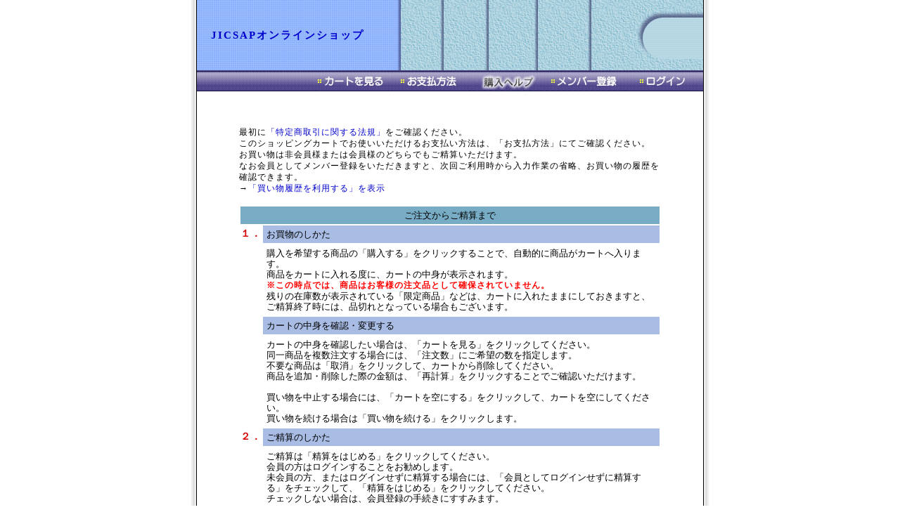

--- FILE ---
content_type: text/html;charset=EUC-JP
request_url: https://www.jicsap.com/e-commex/cgi-bin/ex_help.cgi?from1=ex_search_exe.cgi
body_size: 3826
content:
<!DOCTYPE HTML PUBLIC "-//W3C//DTD HTML 4.01 Transitional//EN">

<html lang=ja-JP>
<head>
<meta http-equiv="Content-Type" content="text/html; charset=EUC-JP">
<link href="/e-commex/css/shopper_temp.css" rel="stylesheet" type="text/css">
<title>JICSAPオンラインショップ</title>
<script language="JavaScript1.2" src="/e-commex/cgi-bin/fold_category.js"></script>
<script type="text/javascript" src="/e-commex/cgi-bin/search.js?20230616"></script>


</head>

<body>
<center>
<!--背景テーブル-->
<table border="0" width="752" cellspacing="0" cellpadding="0" class="tab-back">
<tr>
	<td align="center">
	<!--メインテーブル-->
	<table border="0" width="720" cellspacing="0" cellpadding="0" class="tab-main" align="center">
	<tr>
		<td class="shop_title"><a href="/e-commex/cgi-bin/ex_index.cgi">JICSAPオンラインショップ</a></td>
	</tr>
	<!--特売テーブル-->
	<!--
	<tr>
		<td height="5">　</td>
	</tr>
	<tr>
		<td align="center">
		<table border="0" width="700" cellspacing="0" cellpadding="0">
		<tr>
		
		</tr>
		</table>
		</td>
	</tr>
	<tr>
		<td height="5">　</td>
	</tr>
	-->
	<!--特売テーブルEND-->
	<tr>
		<td class="">
		<!--メインメニューテーブル-->
		<table border="0" width="720" cellspacing="0" cellpadding="0" align="center">
		<tr>
			<td><img src="/e-commex/images/menu_plane.jpg"></td>
			<!--<td width="100%" background="/e-commex/images/menu_plane2.jpg"></td>-->
			<td><a href="https://www.jicsap.com/e-commex/cgi-bin/ex_purchase_list.cgi"><img src="/e-commex/images/menu_01.jpg" border="0" alt="カートを見る"></a></td>
			<td><a href="/e-commex/cgi-bin/ex_payment.cgi?from1=ex_search_exe.cgi"><img src="/e-commex/images/menu_02.jpg" border="0" alt="お支払方法"></a></td>
			<td><a href="/e-commex/cgi-bin/ex_help.cgi?from1=ex_search_exe.cgi"><img src="/e-commex/images/menu_03-1.jpg" border="0" alt="購入ヘルプ"></a></td>
			<td><a href="https://www.jicsap.com/e-commex/cgi-bin/ex_user_customer_create.cgi"><img src="/e-commex/images/menu_04.jpg" border="0" alt="メンバー登録"></a></td>
			<td><a href="https://www.jicsap.com/e-commex/cgi-bin/ex_user_customer_login.cgi?from1=ex_search_exe.cgi"><img src="/e-commex/images/menu_05.jpg" border="0" alt="ログイン"></a></td>
			<!--<td><a href=""><img src="/e-commex/images/menu_07.jpg" border="0" alt="メンバー情報変更"></a></td>-->
			<!--<td><a href=""><img src="/e-commex/images/menu_06.jpg" border="0" alt="ログアウト"></a></td>-->
		</tr>
		</table>
		<!--メインメニューテーブルEND-->
		</td>
	</tr>
	<tr>
		<td class="">
		<!--空テーブル-->
		<table border="0" width="720" cellspacing="0" cellpadding="0" align="center">
		<tr>
			<td valign="top">
			<!--商品表示テーブル-->
			<!--メイン-->
<table class="k012" cellspacing="0" cellpadding="0" width="720" border="0">
<tbody>
<tr>
	<td class="k012"valign="middle" align="center" height="50"></td>
</tr>
<!--ヘルプ冒頭-->
<tr>
	<td align="center">
	<table class="k012" cellspacing="0" cellpadding="0" width="600" border="0">
	<tbody>
	<tr>
		<td>最初に<a href="ex_law.cgi?&from1=ex_search_exe.cgi">「特定商取引に関する法規」</a>をご確認ください。<br>このショッピングカートでお使いいただけるお支払い方法は、「お支払方法」にてご確認ください。<br>お買い物は非会員様または会員様のどちらでもご精算いただけます。<br>なお会員としてメンバー登録をいただきますと、次回ご利用時から入力作業の省略、お買い物の履歴を確認できます。<br>→<a href="ex_help.cgi?page=2&from1=ex_search_exe.cgi">「買い物履歴を利用する」を表示</a></td>
	</tr>
	</tbody>
	</table>
	</td>
</tr>
<!--ヘルプ冒頭END-->
<tr>
	<td>&nbsp;</td>
</tr>
<!--ヘルプ順路-->
<tr>
	<td align="center">
	<table cellspacing="2" cellpadding="0" width="600" border="0">
	<tbody>
	<tr>
		<td class="tab_help_title" colspan="2">ご注文からご精算まで</td>
	</tr>
	<tr>
		<td class="k014drb" width="10">１．</td>
		<td class="tab_help_head_title">お買物のしかた</td>
	</tr>
	<tr>
		<td></td>
		<td class="tab_help">購入を希望する商品の「購入する」をクリックすることで、自動的に商品がカートへ入ります。<br>商品をカートに入れる度に、カートの中身が表示されます。<br><span class="k012rb">※この時点では、商品はお客様の注文品として確保されていません。</span><br>残りの在庫数が表示されている「限定商品」などは、カートに入れたままにしておきますと、ご精算終了時には、品切れとなっている場合もございます。</td>
	</tr>
	<tr>
		<td></td>
		<td class="tab_help_head_title">カートの中身を確認・変更する</td>
	</tr>
	<tr>
		<td></td>
		<td class="tab_help">カートの中身を確認したい場合は、「カートを見る」をクリックしてください。<br>同一商品を複数注文する場合には、「注文数」にご希望の数を指定します。<br>不要な商品は「取消」をクリックして、カートから削除してください。<br>商品を追加・削除した際の金額は、「再計算」をクリックすることでご確認いただけます。<br><br>買い物を中止する場合には、「カートを空にする」をクリックして、カートを空にしてください。<br>買い物を続ける場合は「買い物を続ける」をクリックします。</td>
	</tr>
	<tr>
		<td class="k014drb">２．</td>
		<td class="tab_help_head_title">ご精算のしかた</td>
	</tr>
	<tr>
		<td></td>
		<td class="tab_help">ご精算は「精算をはじめる」をクリックしてください。<br>会員の方はログインすることをお勧めします。<br>未会員の方、またはログインせずに精算する場合には、「会員としてログインせずに精算する」をチェックして、「精算をはじめる」をクリックしてください。<br>チェックしない場合は、会員登録の手続きにすすみます。</td>
	</tr>
	<tr>
		<td class="k014drb">３．</td>
		<td class="tab_help_head_title">ご請求先とお届け先の入力</td>
	</tr>
	<tr>
		<td></td>
		<td class="tab_help">ご請求先とお届け先をご記入ください。<br>（ご請求先とお届け先が同一の場合は、ご請求先だけご記入ください）</td>
	</tr>
	<tr>
		<td class="k014drb" width="10">４．</td>
		<td class="tab_help_head_title">お支払い方法の指定</td>
	</tr>
	<tr>
		<td width="10"></td>
		<td class="tab_help">代金の支払い方法をお選びください。<!--ADDITION_PAYMENT_START<br>「コンビニ決済」「クロネコ＠ペイメント」「クレジットカード」「コンビニ決済」「オンラインバンク決済」「WEBMONEY決済」は、ご注文の送信後に別途お支払い手続きをしていただきます。ADDITION_PAYMENT_END--></td>
	</tr>
	<tr>
		<td class="k014drb">５．</td>
		<td class="tab_help_head_title">配送日時の指定</td>
	</tr>
	<tr>
		<td></td>
		<td class="tab_help">配送日と時間帯をご指定ください。<br>（ご利用いただけない場合もございます）</td>
	</tr>
	<tr>
		<td class="k014drb">６．</td>
		<td class="tab_help_head_title">ご注文の最終確認</td>
	</tr>
	<tr>
		<td></td>
		<td class="tab_help">ご請求先、お届け先、お支払い方法にお間違いがないかご確認ください。<br>内容がよろしければ「送信」をクリックしていただき、ご注文が完了します。</td>
	</tr>
	</tbody>
	</table>
	</td>
</tr>
<!--ヘルプ順路END-->
<tr>
	<td height="50">&nbsp;</td>
</tr>
<!--ヘルプ詳細-->
<tr>
	<td align="center">
	<table cellspacing="2" cellpadding="0" width="600" border="0">
	<tbody>
	<tr>
		<td class="tab_help_title" colspan="2">ご注文送信後について</td>
	</tr>

	<tr>
		<td class="tab_help_head_title" nowrap>銀行振込み</td>
		<td class="tab_help">ご注文の確認メールをご請求先のメールアドレス宛にお送りします。<br>万が一このメールがお手元に届かない場合や、内容に間違い・不備などがございましたら、ご連絡をお願いします。</td>
	</tr>

<!--POSTAL_HELP_START
	<tr>
		<td class="tab_help_head_title" nowrap>郵便振替</td>
		<td class="tab_help">ご注文の確認メールをご請求先のメールアドレス宛にお送りします。<br>万が一このメールがお手元に届かない場合や、内容に間違い・不備などがございましたら、ご連絡をお願いします。</td>
	</tr>
POSTAL_HELP_END-->
<!--COLLECT_HELP_START
	<tr>
		<td class="tab_help_head_title" nowrap>宅配代引き</td>
		<td class="tab_help">お買い物合計に所定の手数料が含まれています。<br>ご注文の確認メールをご請求先のメールアドレス宛にお送りします。<br>万が一このメールがお手元に届かない場合や、内容に間違い・不備などがございましたら、ご連絡をお願いします。<br>梱包準備が整いましたら発送いたします。</td>
	</tr>
COLLECT_HELP_END-->
<!--CONV_HELP_START
	<tr>
		<td class="tab_help_head_title" nowrap>コンビニ決済</td>
		<td class="tab_help">ご注文を送信後に、コンビニ決済のお支払い手続きへすすみます。<br>お買い物合計に所定の手数料が含まれています。<br>ご注文の確認メールをご請求先のメールアドレス宛にお送りします。<br>万が一このメールがお手元に届かない場合や、内容に間違い・不備などがございましたら、ご連絡をお願いします。</td>
	</tr>
CONV_HELP_END-->
<!--CONV2_HELP_START
	<tr>
		<td class="tab_help_head_title" nowrap>コンビニ決済</td>
		<td class="tab_help">ご注文を送信後に、コンビニ決済のお支払い手続きへすすみます。<br>お買い物合計に所定の手数料が含まれています。<br>ご注文の確認メールをご請求先のメールアドレス宛にお送りします。<br>万が一このメールがお手元に届かない場合や、内容に間違い・不備などがございましたら、ご連絡をお願いします。</td>
	</tr>
CONV2_HELP_END-->
<!--ONLINE_BANK_HELP_START
	<tr>
		<td class="tab_help_head_title" nowrap>オンラインバンク決済</td>
		<td class="tab_help">ご注文を送信後に、オンラインバンク決済のお支払い手続きへすすみます。<br>お買い物合計に所定の手数料が含まれています。<br>ご注文の確認メールをご請求先のメールアドレス宛にお送りします。<br>万が一このメールがお手元に届かない場合や、内容に間違い・不備などがございましたら、ご連絡をお願いします。</td>
	</tr>
ONLINE_BANK_HELP_END-->
<!--KURONEKO_HELP_START
	<tr>
		<td class="tab_help_head_title" nowrap>クロネコ＠ペイメント</td>
		<td class="tab_help">ご注文を送信後に、クロネコ＠ペイメントのお支払い手続きへすすみます。<br>「クロネコ＠ペイメントお支払い手続きへ」ボタンをクリックしてください。<br>クロネコ＠ペイメント手続き画面にて、お客様情報（ご請求先と同じ方のお名前・電話・メールアドレス）とクレジットカード情報を正確にご記入ください。<br>お支払いのご請求日は、クレジットカード各社指定の期日となります。<br><br>ご注文の確認メールをご請求先のメールアドレス宛にお送りします。<br>万が一このメールがお手元に届かない場合や、内容に間違い・不備などがございましたら、ご連絡をお願いします。<br>また、クロネコ＠ペイメント画面がご利用いただけない場合には、お手数ですがご連絡をお願いします。</td>
	</tr>
KURONEKO_HELP_END-->
<!--CREDIT_HELP_START
	<tr>
		<td class="tab_help_head_title" nowrap>クレジットカード決済</td>
		<td class="tab_help">このショッピングカートはカード情報を暗号化するためにSSL認証を利用しています。<br>ご注文を送信後に、クレジットカード情報をご記入いただきます。<br>カードの種類、お支払い回数、カード番号、カード期限、ご名義人のお名前を、カードに記載されている通りにご記入ください。<br>すべての欄を記入後に、「次へすすむ」をクリックしてください。<br>クレジットカード情報にお間違いがないかご確認ください。<br>よろしければ「カード決済」を一度だけクリックしてください。<br>お支払いのご請求日は、クレジットカード各社指定の期日となります。<br><br>ご注文の確認メールをご請求先のメールアドレス宛にお送りします。<br>万が一このメールがお手元に届かない場合や、内容に間違い・不備などがございましたら、ご連絡をお願いします。<br>また、確認画面にてクレジットカードをご利用いただけないと表示された場合には、お手数ですがご連絡をお願いします。</td>
	</tr>
CREDIT_HELP_END-->
<!--WEBMONEY_HELP_START
	<tr>
		<td class="tab_help_head_title" nowrap>WebMoney決済</td>
		<td class="tab_help">ご注文を送信後に、Webmoney決済のお支払い手続きへすすみます。<br>プリペイド番号、ウェブマネーウォレット、Debit@（デビタ）カードのお支払方法の中からお選びいただき、決済手続きを完了してください。<br><br>ご注文の確認メールをご請求先のメールアドレス宛にお送りします。<br>万が一このメールがお手元に届かない場合や、内容に間違い・不備などがございましたら、ご連絡をお願いします。<br>また、WebMoneyをご利用いただけないと表示された場合には、お手数ですがご連絡をお願いします。</td>
	</tr>
WEBMONEY_HELP_END-->
	</tbody>
	</table>
	</td>
</tr>
<!--ヘルプ詳細END-->
<tr>
	<td height="40">&nbsp;</td>
</tr>
<tr>
	<td class="k012" align="center"><a href="ex_search_exe.cgi">[ 戻る ]</a></td>
</tr>
</tbody>
</table>
<!--メインEND-->

			<!--商品表示テーブルEND-->
			</td>
		</tr>
		</table>
		<!--空テーブルEND-->
		</td>
	</tr>
	</table>
	<!--メインテーブルEND-->
	</td>
</tr>
<tr>
	<td height="40">　</td>
</tr>
<tr>
	<td align="center" class="k012"><a href="/e-commex/cgi-bin/ex_law.cgi?from1=ex_search_exe.cgi">このショップについて</a>　　<a href="/e-commex/cgi-bin/ex_privacy.cgi?from1=ex_search_exe.cgi">個人情報の取り扱いについて</a><br>
	<br>
	Copyright JICSAPオンラインショップ All Rights reserved.</td>
</tr>
<tr>
 <td height="20">　</td>
</tr>
<tr>
	<td align="center">
 	<table border="0" cellpadding="0" cellspacing="0" width="720">
	<tr>
		<td height="30" class="bg_bottom"></td>
	</tr>
	</table>
	</td>
</tr>
</table>
<!--背景テーブルEND-->
<div style="width:720px;margin:0px;padding:0px;">
	<a href="http://www.asj.ne.jp/" target=\"_blank\"><img src="/e-commex/images/rentalserver-asj-hostingservice.gif" style="float:right;border-style:none;" alt="レンタルサーバーASJホスティングサービス"></a>
</div>
</center>
</body>
</html>

--- FILE ---
content_type: text/css
request_url: https://www.jicsap.com/e-commex/css/shopper_temp.css
body_size: 3417
content:
@charset "Shift_JIS";

/* *********************************************************
 *
 * shopper style seet
 * Copyright : ASJ All Rights reserved.
 *
 * *********************************************************
 /



/* ---- 全般の設定 ----- */

/* 背景色や文字色などページ全体の基本的な書式 */
	body{
		margin:0;
		background:#ffffff;
		font-family: "MS PGothic","Centuly Gothic","Osaka","Hiragino";	}


/* リンク文字列に関する書式 */
	a{color:#0000ff;text-decoration:none;}
	a:link{color:#0000CD;text-decoration:none;}
	a:visited{color:#666666;text-decoration:none;}
	a:active{}
	a:hover{text-decoration:underline;}


/* メインエリアを囲む背景テーブル */
	.tab-back{
		background-image:url(/e-commex/images/back.jpg);
		background-repeat:repeat-y;
		width:752px
	}


/* 上段店舗名称の書式 */
	.shop_title{
		background-image:url(/e-commex/images/title.jpg);
		background-position:center top;
		height:100px;
		font-size:15px;
		line-height:110%;
		font-weight:bold;
		padding:0px 450px 0px 20px;
		text-align:left;
		letter-spacing:2px;
	}


/* 特売テーブル（売りの場合） */
	.tab-sale1{
		background-image:url(/e-commex/images/saleback1.gif);
		background-repeat:no-repeat;
		width:175px;
		height:90px;
		background-position:left top;
	}


/* 特売タイトル名の書式 */
	.sale_title{
		font-size:13px;
		line-height:120%;
		font-weight:bold;
		letter-spacing:1px;
	}


/* 特売内容の書式（上段） */
	.sale_message{
		color:#000000;
		font-size:11px;
		letter-spacing:0px;
	}


/* 特売テーブル（特売がない場合） */
	.tab-sale2{
		background-image:url(/e-commex/images/saleback2.gif);
		background-repeat:no-repeat;
		width:175px;
		height:90px;
	}


/* 特売内容の書式（一覧） */
	.tab_sale3{
		font-size:12px;
		line-height:120%;
		padding:20px 0px 30px 0px;
		letter-spacing:1px;
	}


/* 縦区切りライン */
	.tab-line{
		background-image:url(/e-commex/images/verticalline.gif);
		background-repeat:repeat-y;
		background-position:right top;
		width:5px;
	}


/* 中段店舗の背景 */
	.shop_main_back{
		background-image:url(/e-commex/images/main_title.jpg);
		height:312px;
		width:536px;
		background-repeat:no-repeat;
		padding:30px 0px 0px 50px;
		background-position:left top;
	}


/* 店舗名の書式 */
	.shop_main_title{
		font-size:24px;
		line-height:120%;
		font-weight:bold;
		letter-spacing:2px;
	}


/* メッセージの書式 */
	.shop_main_message{
		color:#000000;
		font-size:14px;
		text-align:left;
		line-height:140%;
		padding:20px 0px 0px 0px;
	}


/* トップ新着情報の背景 -個別カラー指定あり- */
	.newarrival_top_back{
		padding:0px 0px 10px 0px;
		border-right:solid 1px #5D5AC3;
		border-bottom:solid 1px #5D5AC3;
	}


/* トップ新着商品名の書式 */
	.newarrival_top_title{
		font-size:13px;
		line-height:120%;
		font-weight:bold;
		padding:20px 10px 10px 10px;
		letter-spacing:1px;
	}


/* トップ新着商品内容の書式 */
	.newarrival_top_message{
		color:#000000;
		font-size:12px;
		padding:15px 10px 0px 10px;
		letter-spacing:1px;
	}


/* サイドメニューテーブルの書式 -個別カラー指定あり-  */
	.tab_side{
		background:#FFF2EA;
		font-size:13px;
		line-height:150%;
		padding:5px 5px 5px 5px;
		letter-spacing:0px;
	}


/* サイドメニューテーブルの書式2（画像背景） -個別カラー指定あり-  */
	.tab_side2{
		background:#FFF2EA;
	}


/* サイドメニューテーブル（その他）の書式 */
	.tab_side_other{
		background:#ffffff;
		font-size:13px;
		line-height:120%;
		padding:15px 5px 5px 5px;
		letter-spacing:0px;
	}


/* ---- サイドカート専用 ----- */

/* サイドメニュー内カートテーブルの書式 */
	.tab_side_cart{
		background:#ffffff;
		font-size:12px;
		line-height:130%;
		letter-spacing:0px;
		padding:0px 0px 5px 0px;
		border:2px solid #6A3706;
	}


/* サイドメニュー内カート画像 */
	.side_cart_small{
		background-image:url(/e-commex/images/smallcart.gif);
		width:13px;
		height:11px;
		background-repeat:no-repeat;
		padding:0px 0px 0px 0px;
	}


/* サイドメニュー内カートライン画像 */
	.side_cart_line{
		background-image:url(/e-commex/images/side_cartline.gif);
		height:1px;
		background-repeat:no-repeat;
		padding:0px 0px 0px 0px;
	}


/* サイドメニュー内カートログインチェックの書式 -個別カラー指定あり-  */
	.tab_side_cartlogin{
		background:#6A3706;
		font-size:12px;
		line-height:130%;
	}


/* ---- サイドカート専用終わり ----- */


/* ページ送り・導入テキストの書式 */
	.page_text{
		font-size:12px;
		line-height:150%;
		padding:10px 10px 30px 20px;
		letter-spacing:1px;
	}


/* 商品表示テーブルの書式 */
	.tab_product_pre{
		font-size:12px;
		line-height:120%;
		padding:10px 0px 20px 0px;
		letter-spacing:0px;
	}


/* 商品内容テーブルの書式 */
	.tab_product{
		font-size:12px;
		padding:0px 0px 0px 0px;
		letter-spacing:1px;
	}


/* 商品名の書式 */
	.tab_product_title{
		font-size:14px;
		line-height:110%;
		font-weight:bold;
		padding:0px 0px 10px 0px;
		letter-spacing:0px;
	}


/* 関連付け商品価格の書式 */
	.tab_product_affiliate{
		font-size:12px;
		line-height:120%;
		padding:0px 0px 0px 0px;
		letter-spacing:0px;
	}


/* 商品レビュー内容の書式 */
	.tab_product_review{
		font-size:12px;
		line-height:120%;
		padding:5px 10px 20px 10px;
		letter-spacing:1px;
	}


/* カテゴリー名の書式 */
	.tab_catedgory_title{
		font-size:14px;
		line-height:110%;
		font-weight:bold;
		padding:0px 0px 5px 0px;
		letter-spacing:0px;
	}


/* 検索詳細タイトルの書式  -個別カラー指定あり- */
	.tab_serch{
		background:#78ACC4;
		font-size:13px;
		line-height:100%;
		padding:5px 5px 5px 5px;
		letter-spacing:0px;
	}


/* 検索入力内容の書式 */
	.tab_serch_comment{
		font-size:13px;
		line-height:100%;
		padding:5px 5px 5px 20px;
		letter-spacing:0px;
	}


/* 検索結果タイトルの書式 */
	.tab_serch_result{
		font-size:14px;
		line-height:100%;
		padding:20px 5px 5px 5px;
		letter-spacing:0px;
	}


/* 検索結果型番価格の書式 */
	.tab_serch_price{
		font-size:12px;
		line-height:100%;
		padding:5px 5px 5px 5px;
		letter-spacing:0px;
		text-align:right;
	}


/* 検索結果内容の書式 */
	.tab_serch__resultcomment{
		font-size:13px;
		line-height:130%;
		padding:5px 5px 20px 20px;
		letter-spacing:0px;
	}


/* ログインテーブル用のテーブル */
	.tab-login_line{
		background-image:url(/e-commex/images/verticalline.gif);
		background-repeat:repeat-y;
		background-position:right;
		padding:0px 0px 0px 0px;
	}


/* ログインテーブルの書式 */
	.tab_login{
		background-image:url(/e-commex/images/loginback.gif);
		background-repeat:no-repeat;
		width:332px;
		height:232px;
		padding:0px 0px 10px 0px;
	}


/* ログイン入力内容の書式 */
	.tab_login_form{
		font-size:13px;
		line-height:100%;
		align:center;
		padding:0px 0px 0px 0px;
	}


/* 縦区切りライン付きログインテーブル用のテーブル */
	.tab-login_line2{
		padding:0px 0px 0px 0px;
	}


/* カート内ログインテーブルの書式  -個別カラー指定あり- */
	.tab_login2{
		background:#78ACC4;
		width:500px;
		padding:0px 0px 0px 0px;
		border:1px solid #333333;
	}


/* 新規登録注意がきの書式  -個別カラー指定あり- */
	.tab_create_caution{
		background:#78ACC4;
		font-size:13px;
		line-height:120%;
		text-align:center;
		padding:5px 5px 5px 5px;
		letter-spacing:0px;
	}


/* 新規登録フォーム内注意がきの書式 */
	.tab_createform_caution{
		font-size:11px;
		line-height:140%;
		padding:2px 0px 2px 0px;
		letter-spacing:0px;
	}


/* 登録フォームの書式（右寄せ）  -個別カラー指定あり- */
	.tab_create_form{
		background:#A8BCE4;
		font-size:11px;
		line-height:100%;
		text-align:right;
		padding:5px 5px 5px 0px;
		letter-spacing:0px;
	}


/* 登録フォームの書式（左寄せ）  -個別カラー指定あり- */
	.tab_create_form2{
		background:#A8BCE4;
		font-size:11px;
		line-height:100%;
		text-align:left;
		padding:5px 5px 5px 5px;
		letter-spacing:0px;
	}


/* カート内経路（フロー）図送りの書式 */
	.tab_cartflow{
		padding:0px 0px 0px 0px;
		letter-spacing:1px;
	}


/* カート内タイトルの書式  -個別カラー指定あり- */
	.tab_purchase_title{
		background:#A8BCE4;
		font-size:13px;
		line-height:100%;
		text-align:center;
		padding:0px 0px 0px 0px;
		letter-spacing:0px;
	}


/* カート内タイトル（最終確認時）の書式  -個別カラー指定あり- */
	.tab_purchase_title2{
		background:#A8BCE4;
		font-size:13px;
		line-height:100%;
		text-align:center;
		padding:5px 5px 5px 0px;
		letter-spacing:0px;
	}


/* カート内タイトル（最終確認時請求先他）の書式  -個別カラー指定あり- */
	.tab_purchase_title3{
		background:#A8BCE4;
		font-size:12px;
		line-height:120%;
		text-align:right;
		padding:5px 5px 5px 5px;
		letter-spacing:0px;
	}


/* カート内商品の書式 */
	.tab_purchase_item{
		font-size:12px;
		line-height:120%;
		text-align:right;
		padding:0px 0px 0px 0px;
		letter-spacing:0px;
	}


/* カート内商品（最終確認時）の書式 */
	.tab_purchase_item2{
		font-size:12px;
		line-height:120%;
		text-align:left;
		padding:0px 0px 0px 5px;
		letter-spacing:0px;
	}


/* 精算テーブルの書式 */
	.tab_account{
		width:400px;
		font-size:12px;
		line-height:120%;
		text-align:center;
		padding:20px 0px 0px 0px;
		letter-spacing:0px;
	}


/* 数量限定商品注意書きテーブルの書式  -個別カラー指定あり- */
	.tab_limited{
		background:#F4FDD5;
		width:500px;
		border:1px solid #78ACC4;
		font-size:12px;
		line-height:120%;
		padding:5px 5px 5px 5px;
		letter-spacing:1px;
	}


/* お礼画面の背景 */
	.finish_back{
		background-image:url(/e-commex/images/finish.jpg);
		height:240px;
		width=:536px;
		background-repeat:no-repeat;
	}


/* 法定表記テーブルの書式 */
	.tab_law{
		background:#ffffff;
		font-size:13px;
		line-height:120%;
		padding:5px 5px 5px 5px;
		letter-spacing:0px;
	}


/* 個人情報保護表記項目タイトルの書式  -個別カラー指定あり- */
	.tab_privacy_title{
		background:#EEEEEE;
		font-size:13px;
		line-height:120%;
		padding:5px 5px 5px 5px;
		letter-spacing:0px;
	}


/* 個人情報保護表記項目内容の書式 */
	.tab_privacy_coment{
		font-size:13px;
		line-height:120%;
		padding:10px 20px 10px 20px;
		letter-spacing:0px;
	}


/* 支払い方法テーブルの書式 */
	.tab_payment{
		background:#ffffff;
		font-size:13px;
		line-height:120%;
		padding:5px 5px 5px 5px;
		letter-spacing:0px;
	}


/* 支払い方法テーブル内小テーブルの書式 */
	.tab_numberaccount{
		font-size:13px;
		line-height:120%;
		text-align:left;
		padding:5px 0px 5px 10px;
		letter-spacing:0px;
	}


/* 購入ヘルプタイトルの書式  -個別カラー指定あり- */
	.tab_help_title{
		background:#78ACC4;
		font-size:13px;
		line-height:120%;
		text-align:center;
		padding:5px 5px 5px 5px;
		letter-spacing:0px;
	}


/* 購入ヘルプ項目タイトルの書式  -個別カラー指定あり- */
	.tab_help_head_title{
		background:#A8BCE4;
		font-size:13px;
		line-height:120%;
		padding:5px 5px 5px 5px;
		letter-spacing:0px;
	}


/* 購入ヘルプ内容の書式 */
	.tab_help{
		font-size:13px;
		line-height:120%;
		text-valign:top;
		padding:5px 5px 5px 5px;
		letter-spacing:0px;
	}


/* 買い物履歴の書式  -個別カラー指定あり- */
	.tab_refer{
		background:#ffffff;
		font-size:12px;
		line-height:120%;
		padding:1px 1px 1px 1px;
		border:1px solid #5D5AC3;
	}


/* 買い物履歴項目の書式（注文日/注文番号/お届け先）  -個別カラー指定あり- */
	.tab_refer_head{
		background:#A8BCE4;
		font-size:12px;
		line-height:100%;
		text-align:right;
		padding:5px 10px 5px 5px;
	}


/* 買い物履歴項目の書式（商品）  -個別カラー指定あり- */
	.tab_refer_headcenter{
		background:#A8BCE4;
		font-size:13px;
		line-height:100%;
		text-align:center;
		padding:5px 0px 5px 0px;
	}


/* 買い物履歴項目内容の書式 */
	.tab_refer_contents{
		font-size:13px;
		line-height:100%;
		text-align:left;
		padding:5px 10px 5px 10px;
	}


/* 買い物履歴項目内容の書式 */
	.tab_refer_contents2{
		font-size:12px;
		line-height:120%;
		padding:0px 0px 0px 0px;
	}


/* 評価星の書式 */
	.tab_createform_caution_pointval{
		color:#ff0000;
		font-size:11px;
		line-height:140%;
		padding:2px 0px 2px 0px;
		letter-spacing:0px;
	}


/* 評価使用許諾の書式 */
	.tab_owner_caution{
		color:#ff0000;
		font-size:12px;
		line-height:140%;
		padding:5px 5px 5px 5px;
		letter-spacing:0px;
		border-top:solid 1px #ff0000;
		border-bottom:solid 1px #ff0000;
		border-right:solid 1px #ff0000;
		border-left:solid 1px #ff0000;

	}


/* メールマガジンバックナンバー見出し  -個別カラー指定あり- */
	.tab_mailmagtitle{
		background:#78ACC4;
		font-size:13px;
		line-height:120%;
		text-align:center;
		padding:5px 5px 5px 5px;
		letter-spacing:0px;
	}


/* メールマガジンバックナンバーのタイトル枠書式  -個別カラー指定あり- */
	.tab_mailmag{
		background:#ffffff;
		font-size:12px;
		line-height:120%;
		padding:1px 1px 1px 1px;
		border:1px solid #78ACC4;
	}


/* メールマガジンバックナンバー項目の書式（題名）  -個別カラー指定あり- */
	.tab_mailmag_head{
		padding:5px 5px 5px 5px;
		background:#ffffff;
	}


/* メールマガジンタイトルの書式 */
	.tab_mailmag2{
		font-size:13px;
		line-height:120%;
		text-valign:top;
		padding:5px 10px 5px 10px;
		letter-spacing:0px;
	}


/* メールマガジン内容の書式 */
	.tab_mailmag_contents{
		font-size:14px;
		line-height:130%;
		text-valign:top;
		padding:10px 0px 0px 0px;
		letter-spacing:0px;
	}


.k011		{
			font-size:11px;
			line-height:120%;
			letter-spacing:0px;
			}

.k011r		{
			font-size:11px;
			line-height:120%;
			color:#ff0000;
			letter-spacing:0px;
			}

.k011rb		{
			font-size:11px;
			line-height:120%;
			color:#ff0000;
			font-weight:bold;
			letter-spacing:0px;
			}

.k012		{
			font-size:12px;
			line-height:16px;
			color:#000000;
			letter-spacing:1px;
			}

.k012b		{
			font-size:12px;
			line-height:16px;
			color:#000000;
			font-weight:bold;
			letter-spacing:1px;
			}

.k012rb		{
			font-size:12px;
			line-height:16px;
			font-weight:bold;
			color:#ff0000;
			letter-spacing:1px;
			}
			
.k014drb		{
			font-size:14px;
			line-height:16px;
			font-weight:bold;
			color:#D50000;
			letter-spacing:1px;
			}

/* -個別メーカー型番指定- */
.display	{
			display: block;
			overflow: auto;
			}



/* -個別カラー指定（必須文字）- */
.txt_necessary {
			color:#ff0000;
			}
/* -個別カラー指定- */
.bg_bottom	{
			background-color: #5D5AC3;
			}